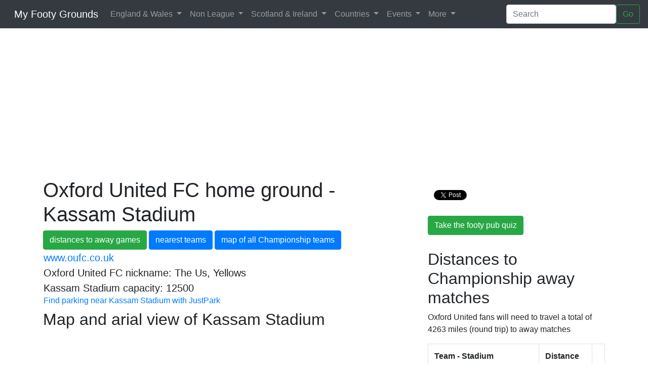

--- FILE ---
content_type: text/html
request_url: https://www.myfootygrounds.co.uk/StadiumDetails.asp?Team=Oxford%20United&StadiumID=108&TeamID=311
body_size: 14648
content:
 
	

<!DOCTYPE html>
<html lang="en">
    <head prefix="og: http://ogp.me/ns# fb: http://ogp.me/ns/fb# myfootygrounds: http://ogp.me/ns/fb/myfootygrounds#">
    
    <meta name="viewport" content="initial-scale=1.0, user-scalable=no" />
            <meta http-equiv="content-type" content="text/html; charset=UTF-8"/>        

       
  

	<!-- FB META TAGS FOR OPENGRAPH -->
	  
	
  <meta property="fb:app_id" content="327982367250751" /> 
 
  <meta property="og:type"   content="myfootygrounds:football_ground" /> 
  <meta property="og:url"    content="http://www.myfootygrounds.co.uk/StadiumDetails.asp?Team=Oxford%20United&StadiumID=108&TeamID=311" /> 
  <meta property="og:title"  content="Oxford United - Kassam Stadium" /> 
  <meta property="og:description"  content=" Oxford United  home ground Kassam Stadium. Aussie Rules" /> 
  <meta property="og:image"  content="http://www.myfootygrounds.co.uk/images/FrattonEndCrowdSmall.jpg" />  
  
  <meta property="myfootygrounds:stadium_id" content="108" /> 
  <meta property="myfootygrounds:stadium_location:latitude"  content="51.716431274036"> 
  <meta property="myfootygrounds:stadium_location:longitude" content="-1.207895278930">   
  
  <!-- END FB META TAGS -->
  
    <title>Oxford United FC 
        
        
        Stadium - Kassam Stadium</title>
	<meta name="keywords" content="english, Aussie Rules, soccer, stadium, grounds, league, map, premier, championship, League one, league two, conference,Oxford United/Kassam Stadium" />
	
	<meta name="description" content="Interactive map and pictures of Oxford United home ground Kassam Stadium; find hotels near Kassam Stadium stadium, Oxford United football club news" />
	   
	    		
  <script>
    window.fbAsyncInit = function() {
      FB.init({
        appId      : '327982367250751', // App ID
        status     : true, // check login status
        cookie     : true, // enable cookies to allow the server to access the session
        xfbml      : true  // parse XFBML
      });
    };

    // Load the SDK Asynchronously
    (function(d){
      var js, id = 'facebook-jssdk'; if (d.getElementById(id)) {return;}
      js = d.createElement('script'); js.id = id; js.async = true;
      js.src = "//connect.facebook.net/en_US/all.js";
      d.getElementsByTagName('head')[0].appendChild(js);
    }(document));		
	
  </script>	  						
                     <link rel="icon" href="football.png" />
		
	   <!-- Bootstrap core CSS -->
   
  
    <!-- Latest compiled and minified CSS -->
	<link rel="stylesheet" href="https://cdn.jsdelivr.net/npm/bootstrap@4.6.2/dist/css/bootstrap.min.css" 
    integrity="sha384-xOolHFLEh07PJGoPkLv1IbcEPTNtaed2xpHsD9ESMhqIYd0nLMwNLD69Npy4HI+N" crossorigin="anonymous">
    <!--
<link rel="stylesheet" href="https://cdn.jsdelivr.net/npm/bootstrap@4.6.0/dist/css/bootstrap.min.css" 
integrity="sha384-B0vP5xmATw1+K9KRQjQERJvTumQW0nPEzvF6L/Z6nronJ3oUOFUFpCjEUQouq2+l" crossorigin="anonymous">
-->

<!--
  <link rel="stylesheet" href="css/style.css" type="text/css"/>
	<link rel="stylesheet" href="css/MyFootyBS.css" type="text/css"/>
    -->

 <!-- Google auto ads-->
        <script async src="//pagead2.googlesyndication.com/pagead/js/adsbygoogle.js"></script>
<script>
     (adsbygoogle = window.adsbygoogle || []).push({
          google_ad_client: "ca-pub-2205997886173513",
          enable_page_level_ads: true
     });
</script>
	
</head>
	

<body>
    <!-- Load Facebook SDK for JavaScript  for fb share button -->
  <div id="fb-root"></div>
  <script>(function(d, s, id) {
    var js, fjs = d.getElementsByTagName(s)[0];
    if (d.getElementById(id)) return;
    js = d.createElement(s); js.id = id;
    js.src = "https://connect.facebook.net/en_US/sdk.js#xfbml=1&version=v3.0";
    fjs.parentNode.insertBefore(js, fjs);
  }(document, 'script', 'facebook-jssdk'));</script>


  <!-- ***************************************************************************** -->

  <nav class="navbar navbar-expand-lg navbar-dark bg-dark fixed-top ">
      <a class="navbar-brand" href="/">
      <!--
      <img src="Images/UltraMan.jpg" width="30" height="30" class="d-inline-block align-top" alt="">
      -->
   &nbsp;
      
     My Footy Grounds</a>
      <button class="navbar-toggler" type="button" data-toggle="collapse" data-target="#navbarsExample05" aria-controls="navbarsExample05" aria-expanded="false" aria-label="Toggle navigation">
        <span class="navbar-toggler-icon"></span>
      </button>

      <div class="collapse navbar-collapse" id="navbarsExample05">
        <ul class="navbar-nav mr-auto">
          
         
          <li class="nav-item dropdown">

             <a class="nav-link dropdown-toggle" href="EnglishGrounds.asp" id="navbardrop" data-toggle="dropdown">
        England & Wales
      </a>
      <div class="dropdown-menu">
        <a class="dropdown-item"  href="LeagueMap.asp?League=PREM">Premier League</a>
        <a class="dropdown-item"  href="LeagueMap.asp?League=CHAMP">Championship</a>
        <a class="dropdown-item"  href="LeagueMap.asp?League=L1">League One</a>
        <a class="dropdown-item" href="LeagueMap.asp?League=L2">League Two</a> 
         <div class="dropdown-divider"></div>
	    <a class="dropdown-item" href="AreaMap.asp?view=LONDON">All London teams</a>                
         <a class="dropdown-item" href="AreaMap.asp?view=GREATMAN">All teams in Greater Manchester and Merseyside</a>                
         <a class="dropdown-item" href="AreaMap.asp?view=MIDLANDS">All teams in the Midlands</a>                
          <a class="dropdown-item" href="AreaMap.asp?view=ENGLAND">All English league teams</a>		 
		<a class="dropdown-item"  href='Pyramid.asp'>English football league pyramid</a>                 
         <a class="dropdown-item" href="AreaMap.asp?view=OLD">Old football league grounds</a> 
          <div class="dropdown-divider"></div>
          <a class="dropdown-item" href="LeagueMap.asp?League=WPL">Welsh Premier League</a>
      </div>
          </li>

      <li class="nav-item dropdown">
           
           <a class="nav-link dropdown-toggle" href="EnglishNonLeagueGrounds.asp" id="navbardrop" data-toggle="dropdown">
        Non League
      </a>
      <div class="dropdown-menu">  
      			
			   <a class="dropdown-item" href="AreaMap.asp?view=ENGLANDNL">English non-league teams (step 1-3)</a>	               
                    <div class="dropdown-divider"></div>
			        <a  class="dropdown-item" href="LeagueMap.asp?League=CONF">National League (Step 1)</a>
                    <a class="dropdown-item"  href="LeagueMap.asp?League=CONFS">National League South (Step 2)</a>
                    <a  class="dropdown-item" href="LeagueMap.asp?League=CONFN">National League North (Step 2)</a>
                      <div class="dropdown-divider"></div>
                   
                    <a  class="dropdown-item" href="LeagueMap.asp?League=RYPREM">Isthmian League (Step 3)</a>
			        <a  class="dropdown-item" href="LeagueMap.asp?League=RYSOUTH">Isthmian League - South East (Step 4)</a>
			        <a  class="dropdown-item" href="LeagueMap.asp?League=RYNORTH">Isthmian League - North (Step 4)</a>                
                  <a  class="dropdown-item" href="LeagueMap.asp?League=ISTHCENTRAL4">Isthmian League - South Central (Step 4)</a>
                
                          <div class="dropdown-divider"></div>      
			        <a  class="dropdown-item" href="LeagueMap.asp?League=SOUTHPREM">Southern League - South (Step 3)</a>                
                  <a  class="dropdown-item" href="LeagueMap.asp?League=SOUTHCENT3">Southern League - Central (Step 3)</a>
                <a  class="dropdown-item" href="LeagueMap.asp?League=SOUTH1SW">Southern League - West (Step 4)</a>                
				    <a class="dropdown-item"  href="LeagueMap.asp?League=SOUTH1C">Southern League - East (Step 4)</a>
                        <div class="dropdown-divider"></div>     
                        

			        <a  class="dropdown-item" href="LeagueMap.asp?League=UNIPREM">Northern Premier League (Step 3)</a>               
			        <a  class="dropdown-item" href="LeagueMap.asp?League=NORPREM1N">Northern Premier League - West (Step 4)</a>                
                    <a class="dropdown-item"  href="LeagueMap.asp?League=NORPREM1S">Northern Premier League - East (Step 4)</a> 
                       <a class="dropdown-item"  href="LeagueMap.asp?League=NORPREMMID4">Northern Premier League - Midlands (Step 4)</a> 



                 <div class="dropdown-divider"></div>
                  <a  class="dropdown-item" href="LeagueMap.asp?League=CCPREM">Combined Counties Premier (Step 5)</a>              
                  <a  class="dropdown-item" href="LeagueMap.asp?League=KENT">Southern Counties East (Step 5)</a>                
                  <a  class="dropdown-item" href="LeagueMap.asp?League=WESSEX">Wessex League (Step 5)</a>             
                     
          </div>
   



        </li>

       <li class="nav-item dropdown">

            <a class="nav-link dropdown-toggle" href="ScottishGrounds.asp" id="navbardrop" data-toggle="dropdown">
                    Scotland & Ireland
                </a>
                <div class="dropdown-menu">        
		
               <a  class="dropdown-item" href="LeagueMap.asp?League=SCOTPREM">Scottish Premier League</a>
                <a  class="dropdown-item" href="LeagueMap.asp?League=SCOT1">Scottish Championship</a>
                <a  class="dropdown-item" href="LeagueMap.asp?League=SCOT2">Scottish League One</a>
                 <a  class="dropdown-item" href="LeagueMap.asp?League=SCOT3">Scottish League Two</a>
                 <div class="dropdown-divider"></div>                
                  <a  class="dropdown-item" href="LeagueMap.asp?League=SCOTHIGH">Scottish Highland League</a>              
                
                  <a class="dropdown-item"  href="LeagueMap.asp?League=SCOTLOW">Scottish Lowland League</a>
                <div class="dropdown-divider"></div>
			        <a class="dropdown-item"  href="AreaMap.asp?view=SCOTLAND">Map of all Scottish teams</a>
                 <a  class="dropdown-item" href="ScottishGrounds.asp">List of Scottish teams</a>             
               <div class="dropdown-divider"></div>                
                  <a  class="dropdown-item" href="LeagueMap.asp?League=NIPL">Northern Ireland Premier League</a>               
                
                  <a  class="dropdown-item" href="LeagueMap.asp?League=SIPL">Southern Ireland Premier League</a>
               </div>
          </li>

           <li class="nav-item dropdown">
           
                <a class="nav-link dropdown-toggle" href="WorldGrounds.asp" id="navbardrop" data-toggle="dropdown">
                     Countries
                </a>
                <div class="dropdown-menu">        
                            
                  <a  class="dropdown-item" href='CountryMap.asp?country=France'>France</a>                 
                  <a  class="dropdown-item" href='CountryMap.asp?country=Germany'>Germany</a>                
                  <a class="dropdown-item"  href='CountryMap.asp?country=Italy'>Italy</a>                
                  <a  class="dropdown-item" href='CountryMap.asp?country=Spain'>Spain</a>                
                  <a class="dropdown-item"  href='EuropeanGrounds.asp'>More European countries...</a>
                             
                   <div class="dropdown-divider"></div>
                
                  <a class="dropdown-item"  href='CountryMap.asp?country=Argentina'>Argentina</a>                
                  <a class="dropdown-item"  href='CountryMap.asp?country=Brazil'>Brazil</a>                
                  <a  class="dropdown-item" href="LeagueMap.asp?League=ML-EAST">USA & Canada MLS East</a>                                 
                  <a  class="dropdown-item" href="LeagueMap.asp?League=ML-WEST">USA & Canada MLS West</a>                
                  <a  class="dropdown-item" href='AmericanGrounds.asp'>More South & North American countries...</a>                

                <div class="dropdown-divider"></div>
                
                  <a  class="dropdown-item" href='CountryMap.asp?country=China'>China</a>                
                  <a  class="dropdown-item" href='CountryMap.asp?country=Japan'>Japan</a>                
                  <a class="dropdown-item"  href='WorldGrounds.asp'>More countries...</a>                
                		
                </div>
          
          </li>

           <li class="nav-item dropdown">
           
              <a class="nav-link dropdown-toggle" href="WorldGrounds.asp"" id="navbardrop" data-toggle="dropdown">
                     Events
                </a>
                <div class="dropdown-menu">  
                                 
                    <a class="dropdown-item" href="EventMap.asp?event=EURO20">Euro 2020</a>                   
                  <a class="dropdown-item" href="EventMap.asp?event=RUSSIA2018">Russia 2018</a>                
                  <a class="dropdown-item" href="EventMap.asp?event=AFRICA18">African Cup of Nations 2018</a>
                  <a  class="dropdown-item"href="EventMap.asp?event=EURO2016">Euro 2016</a> 
                    <a class="dropdown-item" href="EventMap.asp?event=SA2010">South Africa 2010</a>
		              <a class="dropdown-item" href="EventMap.asp?event=AFRICA12">African Cup of Nations 2012</a>		   
		              <a  class="dropdown-item"href="EventMap.asp?event=EURO2012">Euro 2012 - Poland & Ukraine</a>
			            <a class="dropdown-item" href='EventMap.asp?event=BRAZIL2014'>Map of Brazil 2014 stadiums</a>	
		              <a class="dropdown-item" href='EventMap.asp?event=CANADA15'>Womens World Cup 2015 Canada</a>	
                             		
            </div>
          
        </li>

        
           <li class="nav-item dropdown">
           
             <a class="nav-link dropdown-toggle" href="/" id="navbardrop" data-toggle="dropdown">
        More
      </a>
      <div class="dropdown-menu">                                    
                 	<!--
	            <a  class="dropdown-item" class="dropdown-item" href="TeamFinder.asp" title="Find a football team">Team Finder</a>   
                -->
                <a  class="dropdown-item" href="LeagueMap.asp?League=INT" title="British & Irish National Stadiums">British & Irish National Stadiums</a>                          
                    <a  class="dropdown-item" href="Rivalries.asp" title="UKs fiercest football rivalries">Fiercest football rivalries</a>
                <a  class="dropdown-item"  class="dropdown-item" href="Comments.asp" title="List of latest comments">Comments</a>                
                <a  class="dropdown-item" href="FootyLinks.asp" title="Handy football links">Footy Links</a>                 
                <a class="dropdown-item"  href="QuizTables.asp" title="Quiz league tables">Quiz League Table</a>                
                  <a class="dropdown-item"  href="FootyPubQuizQ.asp?QuizName=ENGLAND">English football pub quiz</a>                
                  <a  class="dropdown-item" href="FootyPubQuizQ.asp?QuizName=SCOTLAND">Scottish football pub quiz</a>                
                  <a class="dropdown-item"  href="FootyPubQuizQ.asp?QuizName=EUROPE">European football pub quiz</a>                 
                  <a class="dropdown-item"  href="FootyPubQuizQ.asp?QuizName=AMERICA">Latin American football quiz</a>                
              <a  class="dropdown-item" href="FootyQuiz.asp?League=PREM">Premier League stadium-from-the-air quiz</a>            
              <a  class="dropdown-item" href="FootyQuiz.asp?League=CHAMP">Championship stadium-from-the-air quiz</a>                          
              <a class="dropdown-item"  href="SelectQuiz.asp">More randomly generated footy quizzes...</a>               
                                       		
      </div>
          
        </li>



        </ul>
        <form class="form-inline my-2 my-md-0" action="MyFootySearchCSE.asp"  >
          <input class="form-control" type="text" placeholder="Search" name="q" id="q" required="true">
          <button class="btn btn-outline-success my-2 my-sm-0" type="submit">Go</button>
        </form>
      </div>
    </nav>
  
  <div class="hidden-print">
  <br/><br/><br/>
  </div>
  
  <div class="container">


    <div class="row hidden-print">
      <div class="col-md-12">       
        

        <!-- google ads new 27-12-21 -->
        <script async src="https://pagead2.googlesyndication.com/pagead/js/adsbygoogle.js?client=ca-pub-2205997886173513"
     crossorigin="anonymous"></script>
<!-- My footy wide banner -->
<ins class="adsbygoogle"
     style="display:block"
     data-ad-client="ca-pub-2205997886173513"
     data-ad-slot="2085773840"
     data-ad-format="auto"></ins>
<script>
     (adsbygoogle = window.adsbygoogle || []).push({});
</script>

        <!-- end google ads -->
        
        
      </div>
     
    </div><!-- end row-->
   

      </div>
  <!-- end bs container-->



        <div class="container">
            
	
       <div class="row">
            <div class="col-md-8">
                   <h1>Oxford United FC
                            
                    home ground - Kassam Stadium </h1>                
	
                  

                    
                        <a href="#Distance" class="btn btn-success btn-xs">distances to away games</a>
                            <a href="#NearestTeams" class="btn btn-primary btn-xs">nearest teams</a> 

                        
			    <a href=LeagueMap.asp?League=CHAMP class="btn btn-primary btn-xs">map of all Championship teams</a>
	        
           <!--
                 <a href="#hotels" class="btn btn-danger btn-xs">hotels</a> 
                -->

            </div>
           <div class="col-md-4">
                 <br />
                 <div class="fb-share-button" data-href="http://www.myfootygrounds.co.uk/StadiumDetails.asp?Team=Oxford%20United&StadiumID=108&TeamID=311" data-type="button_count" style="vertical-align:top;zoom:1;*display:inline"></div>
                &nbsp;

                <a href="https://twitter.com/share" class="twitter-share-button">Tweet</a>
                <script>!function(d,s,id){var js,fjs=d.getElementsByTagName(s)[0],p=/^http:/.test(d.location)?'http':'https';if(!d.getElementById(id)){js=d.createElement(s);js.id=id;js.src=p+'://platform.twitter.com/widgets.js';fjs.parentNode.insertBefore(js,fjs);}}(document, 'script', 'twitter-wjs');</script>

           
       
           <br /><br />
			<!--  <a href=FootyQuiz.asp?League=CHAMP class="btn btn-success">Take the Championship quiz</a>-->
               <a href=FootyPubQuizQ.asp class="btn btn-success">Take the footy pub quiz</a>
			 <br /> 
			         


            </div>
      </div> 
       <div class="row">
            <div class="col-md-8">
                <div class="well"> 
                <table width="100%">
            <tr>
                <td>

                

	 <div class="lead">
			
			<a href="http://www.oufc.co.uk">www.oufc.co.uk</a><br>
			Oxford United FC nickname: The Us, Yellows
				<br>
			Kassam Stadium capacity: 12500
         <br />
         <h6>   
     
         <a href="https://www.awin1.com/cread.php?awinmid=6188&awinaffid=131633&ued=https%3A%2F%2Fwww.justpark.com%2Fsearch%3Fcoords%3D51.716431274036%252C-1.207895278930Kassam Stadium">             
             Find parking near Kassam Stadium with JustPark</a>
         </h6>     
                
        
         <!--

         https://www.awin1.com/cread.php?awinmid=6188&awinaffid=131633&ued=https%3A%2F%2Fwww.justpark.com%2Fsearch%3Fcoords%3D51.5554606%252C-0.1091931%26place_id%3DChIJO14pRXYbdkgRkM-CgzxxADY%26q%3DEmirates%2520Stadium%252C%2520Hornsey%2520Road%252C%2520London%252C%2520UK
         %26place_id%3DChIJO14pRXYbdkgRkM-CgzxxADY%26q%3D
         -->

		</div>	                                                
     
	    

                 

                    </td>

            </tr></table>
    
    
    </div>      
    
    	
    <h2>Map and arial view of Kassam Stadium</h2>

                       
                         <iframe
                            width="100%"
                            height="600"
                            frameborder="0" style="border:0"
                            src="https://www.google.com/maps/embed/v1/view?key=AIzaSyD44u5yMwzMvcqnoVEZdGFCmcUsMHgYMjE
                            &center=51.716431274036,-1.207895278930
                            &zoom=16
                            &maptype=satellite
                            " allowfullscreen>
                        </iframe>

                     
           
          
      

                <!--
                 <a name="Weather"></a>
    <br> 
        <h2>
               5 day weather forecast for
              Kassam Stadium 
           </h2>
           <iframe src="http://www.caughtandbowled.com/Home/Weather/?lat=51.716431274036&Lng=-1.207895278930" marginwidth="0" marginheight="0" width="720" height="340" border="0" frameborder="0" style="border:none;" scrolling="auto"></iframe>
   
    -->
	
	
	
		 <a name="NearestTeams"></a>
	 	
		
		
                <h2>Nearest teams to Oxford United - Kassam Stadium</h2>
		    
     <table class='table table-bordered'><tr><th>Team - Stadium</th><th align='middle'>Distance (miles)</th></tr><tr><td><a href='StadiumDetails.asp?Team=Oxford City&StadiumID=285&TeamID=488'>Oxford City - Marsh Lane</a></td><td align='middle'>4.1</td><tr><td><a href='StadiumDetails.asp?Team=Abingdon Town&StadiumID=485&TeamID=659'>Abingdon Town - Culham Road</a></td><td align='middle'>4.7</td><tr><td><a href='StadiumDetails.asp?Team=Didcot Town&StadiumID=337&TeamID=538'>Didcot Town - Loop Meadow</a></td><td align='middle'>7.2</td><tr><td><a href='StadiumDetails.asp?Team=Kidlington&StadiumID=840&TeamID=1002'>Kidlington - Yarnton Road</a></td><td align='middle'>7.8</td><tr><td><a href='StadiumDetails.asp?Team=Thame United&StadiumID=4149&TeamID=4276'>Thame United - Meadow View Park</a></td><td align='middle'>10.3</td><tr><td><a href='StadiumDetails.asp?Team=North Leigh&StadiumID=491&TeamID=665'>North Leigh - Eynsham Hall Park Sports Ground</a></td><td align='middle'>11.5</td><tr><td><a href='StadiumDetails.asp?Team=Wantage Town&StadiumID=735&TeamID=905'>Wantage Town - Alfredian Park</a></td><td align='middle'>13.3</td><tr><td><a href='StadiumDetails.asp?Team=Aylesbury&StadiumID=518&TeamID=692'>Aylesbury - Haywood Way</a></td><td align='middle'>17.5</td><tr><td><a href='StadiumDetails.asp?Team=Wycombe Wanderers&StadiumID=87&TeamID=289'>Wycombe Wanderers - Adams Park</a></td><td align='middle'>18.4</td><tr><td><a href='StadiumDetails.asp?Team=Marlow&StadiumID=725&TeamID=895'>Marlow - Alfred Davis Memorial Ground</a></td><td align='middle'>21</td><tr><td><a href='StadiumDetails.asp?Team=Brackley Town&StadiumID=280&TeamID=483'>Brackley Town - St James Park</a></td><td align='middle'>21.5</td><tr><td><a href='StadiumDetails.asp?Team=Reading&StadiumID=38&TeamID=240'>Reading - Madejski Stadium</a></td><td align='middle'>22.5</td><tr><td><a href='StadiumDetails.asp?Team=London Irish&StadiumID=38&TeamID=6349'>London Irish - Madejski Stadium</a></td><td align='middle'>22.5</td><tr><td><a href='StadiumDetails.asp?Team=Thatcham Town&StadiumID=531&TeamID=705'>Thatcham Town - Waterside Park</a></td><td align='middle'>22.5</td><tr><td><a href='StadiumDetails.asp?Team=Highworth Town&StadiumID=9218&TeamID=8355'>Highworth Town - The Elms Recreation Ground</a></td><td align='middle'>22.5</td><tr><td><a href='StadiumDetails.asp?Team=Flackwell Heath&StadiumID=785&TeamID=948'>Flackwell Heath - Wilks Park</a></td><td align='middle'>22.6</td><tr><td><a href='StadiumDetails.asp?Team=Swindon Supermarine&StadiumID=272&TeamID=475'>Swindon Supermarine - Supermarine Stadium</a></td><td align='middle'>23.7</td><tr><td><a href='StadiumDetails.asp?Team=Banbury United&StadiumID=289&TeamID=492'>Banbury United - Spencer Stadium</a></td><td align='middle'>24.1</td><tr><td><a href='StadiumDetails.asp?Team=Maidenhead United&StadiumID=132&TeamID=335'>Maidenhead United - York Road</a></td><td align='middle'>25</td><tr><td><a href='StadiumDetails.asp?Team=Hungerford Town&StadiumID=488&TeamID=662'>Hungerford Town - Bulpit Lane</a></td><td align='middle'>25</td></table>
               
    <br/><br/>
    <!--

		  <a name="Wikipedia"></a>
            <h2>
               Wikipedia articles for
              Kassam Stadium and places nearby
           </h2>
           <iframe src="http://www.caughtandbowled.com/Home/WikiArticles/?lat=51.716431274036&Lng=-1.207895278930" marginwidth="0" marginheight="0" width="760" height="735" border="0" frameborder="0" style="border:none;" scrolling="auto"></iframe>
-->
                    
     </div><!-- end 1st col-->
       <div class="col-md-4"><!-- 2nd col -->

           
	     <a name="Distance"></a>
		<h2>Distances to Championship away matches</h2>
			<p>Oxford United fans will need to travel a total of 4263 miles (round trip) to away matches</p> <table class='table table-bordered'><tr><th>Team - Stadium</th><th align='middle'>Distance (miles)</th><th></th></tr><tr><td><a href='StadiumDetails.asp?Team=Birmingham City&StadiumID=22&TeamID=224'>Birmingham City - St Andrews</a></td><td align='middle'>59.5</td></tr><tr><td><a href='StadiumDetails.asp?Team=Blackburn Rovers&StadiumID=4&TeamID=206'>Blackburn Rovers - Ewood Park</a></td><td align='middle'>149.1</td></tr><tr><td><a href='StadiumDetails.asp?Team=Bristol City&StadiumID=40&TeamID=242'>Bristol City - Ashton Gate</a></td><td align='middle'>63.6</td></tr><tr><td><a href='StadiumDetails.asp?Team=Charlton Athletic&StadiumID=39&TeamID=241'>Charlton Athletic - The Valley</a></td><td align='middle'>55.7</td></tr><tr><td><a href='StadiumDetails.asp?Team=Coventry City&StadiumID=25&TeamID=227'>Coventry City - Ricoh Arena</a></td><td align='middle'>52.1</td></tr><tr><td><a href='StadiumDetails.asp?Team=Derby County&StadiumID=27&TeamID=229'>Derby County - Pride Park</a></td><td align='middle'>83.5</td></tr><tr><td><a href='StadiumDetails.asp?Team=Hull City&StadiumID=17&TeamID=219'>Hull City - KC Stadium</a></td><td align='middle'>144.6</td></tr><tr><td><a href='StadiumDetails.asp?Team=Ipswich Town&StadiumID=28&TeamID=230'>Ipswich Town - Portman Road</a></td><td align='middle'>103.1</td></tr><tr><td><a href='StadiumDetails.asp?Team=Leicester City&StadiumID=64&TeamID=266'>Leicester City - Walkers Stadium</a></td><td align='middle'>62.6</td></tr><tr><td><a href='StadiumDetails.asp?Team=Middlesborough&StadiumID=13&TeamID=215'>Middlesborough - The Riverside Stadium</a></td><td align='middle'>197.8</td></tr><tr><td><a href='StadiumDetails.asp?Team=Millwall&StadiumID=55&TeamID=257'>Millwall - The New Den</a></td><td align='middle'>52.2</td></tr><tr><td><a href='StadiumDetails.asp?Team=Norwich City&StadiumID=29&TeamID=231'>Norwich City - Carrow Road</a></td><td align='middle'>123.7</td></tr><tr><td><a href='StadiumDetails.asp?Team=Portsmouth&StadiumID=1&TeamID=203'>Portsmouth - Fratton Park</a></td><td align='middle'>63.9</td></tr><tr><td><a href='StadiumDetails.asp?Team=Preston North End&StadiumID=31&TeamID=233'>Preston North End - Deepdale</a></td><td align='middle'>155</td></tr><tr><td><a href='StadiumDetails.asp?Team=Queens Park Rangers&StadiumID=32&TeamID=234'>Queens Park Rangers - Loftus Road</a></td><td align='middle'>44.3</td></tr><tr><td><a href='StadiumDetails.asp?Team=Sheffield United&StadiumID=37&TeamID=239'>Sheffield United - Bramall Lane</a></td><td align='middle'>114.9</td></tr><tr><td><a href='StadiumDetails.asp?Team=Sheffield Wednesday&StadiumID=33&TeamID=235'>Sheffield Wednesday - Hillsborough</a></td><td align='middle'>117.8</td></tr><tr><td><a href='StadiumDetails.asp?Team=Southampton&StadiumID=34&TeamID=236'>Southampton - St. Marys Stadium</a></td><td align='middle'>56.5</td></tr><tr><td><a href='StadiumDetails.asp?Team=Stoke City&StadiumID=19&TeamID=221'>Stoke City - Brittania Stadium</a></td><td align='middle'>97</td></tr><tr><td><a href='StadiumDetails.asp?Team=Swansea City&StadiumID=43&TeamID=245'>Swansea City - Liberty Stadium</a></td><td align='middle'>116.9</td></tr><tr><td><a href='StadiumDetails.asp?Team=Watford&StadiumID=36&TeamID=238'>Watford - Vicarage Road</a></td><td align='middle'>34.8</td></tr><tr><td><a href='StadiumDetails.asp?Team=West Bromwich Albion&StadiumID=20&TeamID=222'>West Bromwich Albion - The Hawthornes</a></td><td align='middle'>63.5</td></tr><tr><td><a href='StadiumDetails.asp?Team=Wrexham&StadiumID=95&TeamID=297'>Wrexham - Racecourse Ground</a></td><td align='middle'>119.4</td></tr></table>
		<p>Distances are calculated as the crow flies. If you go
		by any other mode of transport the distances will be greater</p>
		
		


                         
            </div> <!-- end  2nd col -->
         </div><!-- end row-->     
		
       <!-- END HOTELS  -->
 
   
        
   // <script type="text/javascript">
      
       // function initMap() {
            // do nothing. avoiding call to maps api

          //  var map = new google.maps.Map(document.getElementById('map'), {

               // center: new google.maps.LatLng(51.716431274036, -1.207895278930),
                //zoom: 8
           // }); 
           // var pos1 = {lat: 51.716431274036, lng: -1.207895278930};
            //var marker = new google.maps.Marker({
              //  position: pos1,
              //  map: map,
               // title: 'Oxford United - Kassam Stadium'
            //});
           
       // } //initMap
//</script>



	

    
	<div class="footer hidden-print" >

    <div class="row">
               <div class="col-md-12">
          
              <div class="alert alert-danger">
                The information on this site is for a rough guide only - please check before travelling or using for anything important.<br/>
                Please email info 'at' myfootygrounds.co.uk for any corrections or comments
                <br/>
                <a href="Privacy.asp">MyFootyGrounds terms of use,  privacy policy and cookie information</a>
                </div>
             </div>
      </div>


	</div>
				
  </div>
 
   
  <div id="footer">
      <div class="container  hidden-print">
          <div class="row">
               <div class="col-md-3">
                 <ul>                     
                    <li><a href="http://www.myfootygrounds.co.uk/AreaMap.asp?view=ENGLAND">English League Teams</a></li>
                    <li><a href="http://www.myfootygrounds.co.uk/AreaMap.asp?view=ENGLANDNL">English Non League Teams</a></li>
                    <li><a href="http://www.myfootygrounds.co.uk/AreaMap.asp?view=SCOTLAND">Scottish League Teams</a></li>                   
                    <li><a href="http://www.myfootygrounds.co.uk/Pyramid.asp">English Football League Pyramid</a></li>                   
                
                 </ul>
                
                </div>
                <div class="col-md-3">
                  <ul>
                    <li><a href="SelectQuiz.asp">Football Quizzes</a></li>
                   <li><a href="TeamFinder.asp">Team Finder</a></li>
                   <li><a href="Rivalries.asp">Football Rivalries</a></li>            
                   
                 </ul>
                  
                </div>
                <div class="col-md-3">
                 
                  <ul>                  
                       <li><a href="http://www.myfootygrounds.co.uk/EuropeanGrounds.asp">European Teams</a></li>
                      <li><a href="http://www.myfootygrounds.co.uk/AmericanGrounds.asp">North & South America</a></li>
                     <li><a href="http://www.myfootygrounds.co.uk/WorldGrounds.asp">Rest of World</a></li>                  
                   
                 </ul>
                </div>
                <div class="col-md-3">
                  <ul>
                    <ul>                  
                       <li><a href="http://www.myfootygrounds.co.uk/EuropeanGrounds.asp">Visit our Facebook page</a></li>
                      <li><a href="https://twitter.com/MyFootyGrounds">Visit our Twitter feed</a></li>
                    
                 </ul>
                   
                 </ul>
                </div>
            
        
          </div>
        
       
        <br/>


        <hr/>
	<strong>More maps</strong> <a href='http://www.caughtandbowled.com/'>Cricket maps</a> |
    <a href='http://www.mycourses4horses.co.uk/'>UK Race courses</a> 
        | <a href='http://www.mycourses4horses.co.uk/RaceCourseFinder.asp'>Race course finder</a>
 | <a href='http://www.myfootygrounds.co.uk/LeagueMap.asp?League=RFLPREM'>English Rugby Union</a>
| <a href='http://www.myfootygrounds.co.uk/LeagueMap.asp?League=RLSUPER'>European Rugby Super League</a>
        | <a href='http://www.myfootygrounds.co.uk/LeagueMap.asp?League=AUSSIEFL'>Aussie Rules</a>

        <br/>
          <br/>
          <br/>
         
      
      </div>
    </div>
  

    <!-- Bootstrap core JavaScript -->  
    <script src="https://cdn.jsdelivr.net/npm/jquery@3.5.1/dist/jquery.slim.min.js" integrity="sha384-DfXdz2htPH0lsSSs5nCTpuj/zy4C+OGpamoFVy38MVBnE+IbbVYUew+OrCXaRkfj" crossorigin="anonymous"></script>
<script src="https://cdn.jsdelivr.net/npm/bootstrap@4.6.2/dist/js/bootstrap.bundle.min.js" integrity="sha384-Fy6S3B9q64WdZWQUiU+q4/2Lc9npb8tCaSX9FK7E8HnRr0Jz8D6OP9dO5Vg3Q9ct" crossorigin="anonymous"></script>
    <!--
     <script src="https://code.jquery.com/jquery-3.5.1.slim.min.js" integrity="sha384-DfXdz2htPH0lsSSs5nCTpuj/zy4C+OGpamoFVy38MVBnE+IbbVYUew+OrCXaRkfj" crossorigin="anonymous"></script>
<script src="https://cdn.jsdelivr.net/npm/bootstrap@4.6.0/dist/js/bootstrap.bundle.min.js" integrity="sha384-Piv4xVNRyMGpqkS2by6br4gNJ7DXjqk09RmUpJ8jgGtD7zP9yug3goQfGII0yAns" crossorigin="anonymous"></script>
 -->
 
		
		
  
      <noscript><b>JavaScript must be enabled in order for you to use Google Maps.</b> 
      However, it seems JavaScript is either disabled or not supported by your browser. 
      To view Google Maps, enable JavaScript by changing your browser options, and then 
      try again.
    </noscript>


     <script>
  (function(i,s,o,g,r,a,m){i['GoogleAnalyticsObject']=r;i[r]=i[r]||function(){
  (i[r].q=i[r].q||[]).push(arguments)},i[r].l=1*new Date();a=s.createElement(o),
  m=s.getElementsByTagName(o)[0];a.async=1;a.src=g;m.parentNode.insertBefore(a,m)
  })(window,document,'script','https://www.google-analytics.com/analytics.js','ga');

  ga('create', 'UA-398099-6', 'auto');
  ga('send', 'pageview');

</script>
 
  
  </body>
</html>







--- FILE ---
content_type: text/html; charset=utf-8
request_url: https://www.google.com/recaptcha/api2/aframe
body_size: 265
content:
<!DOCTYPE HTML><html><head><meta http-equiv="content-type" content="text/html; charset=UTF-8"></head><body><script nonce="rhZEgewAGEt4OUo_6-1_mA">/** Anti-fraud and anti-abuse applications only. See google.com/recaptcha */ try{var clients={'sodar':'https://pagead2.googlesyndication.com/pagead/sodar?'};window.addEventListener("message",function(a){try{if(a.source===window.parent){var b=JSON.parse(a.data);var c=clients[b['id']];if(c){var d=document.createElement('img');d.src=c+b['params']+'&rc='+(localStorage.getItem("rc::a")?sessionStorage.getItem("rc::b"):"");window.document.body.appendChild(d);sessionStorage.setItem("rc::e",parseInt(sessionStorage.getItem("rc::e")||0)+1);localStorage.setItem("rc::h",'1768877385558');}}}catch(b){}});window.parent.postMessage("_grecaptcha_ready", "*");}catch(b){}</script></body></html>